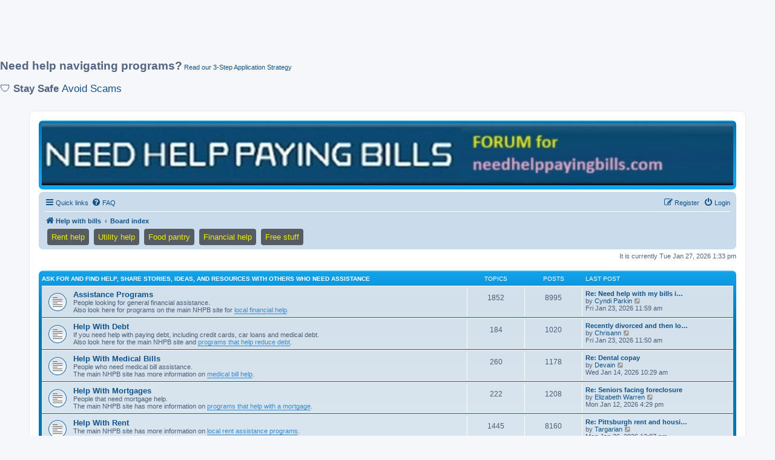

--- FILE ---
content_type: text/html; charset=UTF-8
request_url: https://www.needhelppayingbills.com/helpwithbills/index.php?sid=4fe3c34826fea674c8ca9ff97f5b399f
body_size: 9447
content:
<!DOCTYPE html>
<html dir="ltr" lang="en-gb">
<head>

<script src="https://the.gatekeeperconsent.com/cmp.min.js" data-cfasync="false"></script>

<script async src="//www.ezojs.com/ezoic/sa.min.js"></script>
<script>
  window.ezstandalone = window.ezstandalone || {};
  ezstandalone.cmd = ezstandalone.cmd || [];
</script>

<script async src="https://pagead2.googlesyndication.com/pagead/js/adsbygoogle.js?client=ca-pub-8507981338491626"
     crossorigin="anonymous"></script>
     

<style>
.Mobile { width: 320px; height: 100px; }
@media(min-width: 500px) { .Mobile { width: 728px; height: 90px; } }
@media(min-width: 800px) { .Mobile { width: 970px; height: 90px; } }
</style>
<script async src="https://pagead2.googlesyndication.com/pagead/js/adsbygoogle.js?client=ca-pub-8507981338491626" crossorigin="anonymous"></script>
<!-- Mobile -->
<ins class="adsbygoogle Mobile"
     style="display:block"
     data-ad-client="ca-pub-8507981338491626"
     data-ad-slot="7725565553"></ins>
<script>
(adsbygoogle = window.adsbygoogle || []).push({});
</script>

<p>
  <span style="font-size: 14pt; font-weight: bold;">Need help navigating programs?</span>
  <a href="https://www.needhelppayingbills.com/html/how_to_apply.html">Read our 3-Step Application Strategy</a>
</p>

<p style="font-size: 13pt;"> 🛡️ <strong>Stay Safe</strong> <a href="https://www.needhelppayingbills.com/html/avoid_scams_about_financial_assistance_or_free_items.html">Avoid Scams</a> </p>

<meta charset="utf-8" />
<meta http-equiv="X-UA-Compatible" content="IE=edge">
<meta name="viewport" content="width=device-width, initial-scale=1" />

<title>Needhelppayingbills - Index page</title>



<!--
	phpBB style name: prosilver
	Based on style:   prosilver (this is the default phpBB3 style)
	Original author:  Tom Beddard ( http://www.subBlue.com/ )
	Modified by:
-->

<link href="./assets/css/font-awesome.min.css?assets_version=233" rel="stylesheet">
<link href="./styles/prosilver/theme/stylesheet.css?assets_version=233" rel="stylesheet">
<link href="./styles/prosilver/theme/en/stylesheet.css?assets_version=233" rel="stylesheet">




<!--[if lte IE 9]>
	<link href="./styles/prosilver/theme/tweaks.css?assets_version=233" rel="stylesheet">
<![endif]-->

																																												<script>document.documentElement.classList.add("headerlink-js");</script>
					
<link href="./ext/hifikabin/headerbanner/styles/prosilver/theme/headerbanner.css?assets_version=233" rel="stylesheet" media="screen" />
<link href="./ext/hifikabin/headerlink/styles/all/theme/headerlink.css?assets_version=233" rel="stylesheet" media="screen" />
<link href="./ext/phpbb/ads/styles/all/theme/phpbbads.css?assets_version=233" rel="stylesheet" media="screen" />


<!-- These cannot go into a CSS file -->

<style type="text/css">
.header-banner {
	border-radius: 0px;
	width:1500px;
}

@media only screen and (max-width: 700px), only screen and (max-device-width: 700px) {
	.mobile-header-banner {
		width:700px !important;
	}
}
</style>
			<style>
		.headerlink-wrap {
			--headerlink-hover-bg: #0c93d7;
		}
	</style>
	
	

<script data-cfasync="false" nonce="9353a7bf-4a65-41ad-a8a6-f08930f51e1f">try{(function(w,d){!function(j,k,l,m){if(j.zaraz)console.error("zaraz is loaded twice");else{j[l]=j[l]||{};j[l].executed=[];j.zaraz={deferred:[],listeners:[]};j.zaraz._v="5874";j.zaraz._n="9353a7bf-4a65-41ad-a8a6-f08930f51e1f";j.zaraz.q=[];j.zaraz._f=function(n){return async function(){var o=Array.prototype.slice.call(arguments);j.zaraz.q.push({m:n,a:o})}};for(const p of["track","set","debug"])j.zaraz[p]=j.zaraz._f(p);j.zaraz.init=()=>{var q=k.getElementsByTagName(m)[0],r=k.createElement(m),s=k.getElementsByTagName("title")[0];s&&(j[l].t=k.getElementsByTagName("title")[0].text);j[l].x=Math.random();j[l].w=j.screen.width;j[l].h=j.screen.height;j[l].j=j.innerHeight;j[l].e=j.innerWidth;j[l].l=j.location.href;j[l].r=k.referrer;j[l].k=j.screen.colorDepth;j[l].n=k.characterSet;j[l].o=(new Date).getTimezoneOffset();if(j.dataLayer)for(const t of Object.entries(Object.entries(dataLayer).reduce((u,v)=>({...u[1],...v[1]}),{})))zaraz.set(t[0],t[1],{scope:"page"});j[l].q=[];for(;j.zaraz.q.length;){const w=j.zaraz.q.shift();j[l].q.push(w)}r.defer=!0;for(const x of[localStorage,sessionStorage])Object.keys(x||{}).filter(z=>z.startsWith("_zaraz_")).forEach(y=>{try{j[l]["z_"+y.slice(7)]=JSON.parse(x.getItem(y))}catch{j[l]["z_"+y.slice(7)]=x.getItem(y)}});r.referrerPolicy="origin";r.src="/cdn-cgi/zaraz/s.js?z="+btoa(encodeURIComponent(JSON.stringify(j[l])));q.parentNode.insertBefore(r,q)};["complete","interactive"].includes(k.readyState)?zaraz.init():j.addEventListener("DOMContentLoaded",zaraz.init)}}(w,d,"zarazData","script");window.zaraz._p=async d$=>new Promise(ea=>{if(d$){d$.e&&d$.e.forEach(eb=>{try{const ec=d.querySelector("script[nonce]"),ed=ec?.nonce||ec?.getAttribute("nonce"),ee=d.createElement("script");ed&&(ee.nonce=ed);ee.innerHTML=eb;ee.onload=()=>{d.head.removeChild(ee)};d.head.appendChild(ee)}catch(ef){console.error(`Error executing script: ${eb}\n`,ef)}});Promise.allSettled((d$.f||[]).map(eg=>fetch(eg[0],eg[1])))}ea()});zaraz._p({"e":["(function(w,d){})(window,document)"]});})(window,document)}catch(e){throw fetch("/cdn-cgi/zaraz/t"),e;};</script></head>
<body id="phpbb" class="nojs notouch section-index ltr ">
		<a href="#nav-main" class="skip-link">Skip to menu</a>
	<a href="#start_here" class="skip-link">Skip to content</a>
	<a href="#keywords" class="skip-link">Skip to search</a>
		
<div id="wrap" class="wrap">
	<a id="top" class="top-anchor" accesskey="t"></a>
	<div id="page-header">
		<div class="headerbar" role="banner">
					<div class="inner">

			<div id="site-description" class="site-description">
		<a id="logo" class="logo" href="https://www.needhelppayingbills.com" title="Help with bills">
					<span class="site_logo"></span>
				</a>
				<h1>Needhelppayingbills</h1>
				<p>Find help and share information on assistance programs. WWW.NEEDHELPPAYINGBILLS.COM</p>
				<p class="skiplink"><a href="#start_here">Skip to content</a></p>
			</div>

									<div class="banner-header">
<div id="hidden">
	<h1>Needhelppayingbills</h1>
	<p>Find help and share information on assistance programs. WWW.NEEDHELPPAYINGBILLS.COM</p>
	<p class="skiplink"><a href="#start_here">Skip to content</a></p>
</div>
<div class="header-banner">
			<a href="https://www.needhelppayingbills.com" title="Help with bills"><img class="header-banner" src="https://www.needhelppayingbills.com/html/bannerforum.jpg" alt="Board index" ></a>
	</div>
</div>

			</div>
					</div>
				<div class="navbar" role="navigation">
	<div class="inner">

	<ul id="nav-main" class="nav-main linklist" role="menubar">

		<li id="quick-links" class="quick-links dropdown-container responsive-menu" data-skip-responsive="true">
			<a href="#" class="dropdown-trigger">
				<i class="icon fa-bars fa-fw" aria-hidden="true"></i><span>Quick links</span>
			</a>
			<div class="dropdown">
				<div class="pointer"><div class="pointer-inner"></div></div>
				<ul class="dropdown-contents" role="menu">
					
											<li class="separator"></li>
																									<li>
								<a href="./search.php?search_id=unanswered&amp;sid=a690044ef059511cde143a0ecd3b4a87" role="menuitem">
									<i class="icon fa-file-o fa-fw icon-gray" aria-hidden="true"></i><span>Unanswered topics</span>
								</a>
							</li>
							<li>
								<a href="./search.php?search_id=active_topics&amp;sid=a690044ef059511cde143a0ecd3b4a87" role="menuitem">
									<i class="icon fa-file-o fa-fw icon-blue" aria-hidden="true"></i><span>Active topics</span>
								</a>
							</li>
							<li class="separator"></li>
							<li>
								<a href="./search.php?sid=a690044ef059511cde143a0ecd3b4a87" role="menuitem">
									<i class="icon fa-search fa-fw" aria-hidden="true"></i><span>Search</span>
								</a>
							</li>
					
											<li class="separator"></li>
													<li>
								<a href="./memberlist.php?sid=a690044ef059511cde143a0ecd3b4a87" role="menuitem">
									<i class="icon fa-group fa-fw" aria-hidden="true"></i><span>Members</span>
								</a>
							</li>
																			<li>
								<a href="./memberlist.php?mode=team&amp;sid=a690044ef059511cde143a0ecd3b4a87" role="menuitem">
									<i class="icon fa-shield fa-fw" aria-hidden="true"></i><span>The team</span>
								</a>
							</li>
																<li class="separator"></li>

									</ul>
			</div>
		</li>

				<li data-skip-responsive="true">
			<a href="/helpwithbills/app.php/help/faq?sid=a690044ef059511cde143a0ecd3b4a87" rel="help" title="Frequently Asked Questions" role="menuitem">
				<i class="icon fa-question-circle fa-fw" aria-hidden="true"></i><span>FAQ</span>
			</a>
		</li>
						
			<li class="rightside"  data-skip-responsive="true">
			<a href="./ucp.php?mode=login&amp;redirect=index.php&amp;sid=a690044ef059511cde143a0ecd3b4a87" title="Login" accesskey="x" role="menuitem">
				<i class="icon fa-power-off fa-fw" aria-hidden="true"></i><span>Login</span>
			</a>
		</li>
					<li class="rightside" data-skip-responsive="true">
				<a href="./ucp.php?mode=register&amp;sid=a690044ef059511cde143a0ecd3b4a87" role="menuitem">
					<i class="icon fa-pencil-square-o  fa-fw" aria-hidden="true"></i><span>Register</span>
				</a>
			</li>
						</ul>

	<ul id="nav-breadcrumbs" class="nav-breadcrumbs linklist navlinks" role="menubar">
				
		
		<li class="breadcrumbs" itemscope itemtype="https://schema.org/BreadcrumbList">

							<span class="crumb" itemtype="https://schema.org/ListItem" itemprop="itemListElement" itemscope><a itemprop="item" href="https://www.needhelppayingbills.com" data-navbar-reference="home"><i class="icon fa-home fa-fw" aria-hidden="true"></i><span itemprop="name">Help with bills</span></a><meta itemprop="position" content="1" /></span>
			
							<span class="crumb" itemtype="https://schema.org/ListItem" itemprop="itemListElement" itemscope><a itemprop="item" href="./index.php?sid=a690044ef059511cde143a0ecd3b4a87" accesskey="h" data-navbar-reference="index"><span itemprop="name">Board index</span></a><meta itemprop="position" content="2" /></span>

			
					</li>

		<li class="rightside responsive-search">
	<a href="./search.php?sid=a690044ef059511cde143a0ecd3b4a87" title="View the advanced search options" role="menuitem">
	<i class="icon fa-search fa-fw" aria-hidden="true"></i><span class="sr-only">Search</span>
	</a>
</li>
<li id="headerlink-wrap" class="headerlink-wrap headerlink-navbar responsive-0" data-hover="#0c93d7">
	<ul id="headerlink" class="headerlink headerlink-wrap above-header">
		<li class="headerlink-list-item nav-button" style="--headerlink-bg: rgba(13, 12, 12, 0.611); --headerlink-text-color: #edf006;;">
		<a class="headerlink-link"
		href="https://www.needhelppayingbills.com/html/get_help_paying_rent.html"
		 title="Find rent assistance programs"				>
						<span>Rent help</span>
					</a>
	</li>
			<li class="headerlink-list-item nav-button" style="--headerlink-bg: rgba(13, 12, 12, 0.611); --headerlink-text-color: #edf006;;">
		<a class="headerlink-link"
		href="https://www.needhelppayingbills.com/html/need_help_with_electric_bills.html"
		 title="Find utility assistance programs"				>
						<span>Utility help</span>
					</a>
	</li>
			<li class="headerlink-list-item nav-button" style="--headerlink-bg: rgba(13, 12, 12, 0.611); --headerlink-text-color: #edf006;;">
		<a class="headerlink-link"
		href="https://www.needhelppayingbills.com/html/food_banks.html"
		 title="Find a food pantry"				>
						<span>Food pantry</span>
					</a>
	</li>
			<li class="headerlink-list-item nav-button" style="--headerlink-bg: rgba(13, 12, 12, 0.611); --headerlink-text-color: #edf006;;">
		<a class="headerlink-link"
		href="https://www.needhelppayingbills.com/html/government_assistance.html"
		 title="Find financial help"				>
						<span>Financial help</span>
					</a>
	</li>
			<li class="headerlink-list-item nav-button" style="--headerlink-bg: rgba(13, 12, 12, 0.611); --headerlink-text-color: #edf006;;">
		<a class="headerlink-link"
		href="https://www.needhelppayingbills.com/html/get_free_stuff.html"
		 title="Find free stuff"				>
						<span>Free stuff</span>
					</a>
	</li>
	</ul>
</li>

			</ul>

	</div>
</div>
	</div>

	
	<a id="start_here" class="anchor"></a>
	<div id="page-body" class="page-body" role="main">
		
		
<p class="right responsive-center time">It is currently Tue Jan 27, 2026 1:33 pm</p>



	
				<div class="forabg">
			<div class="inner">
			<ul class="topiclist">
				<li class="header">
										<dl class="row-item">
						<dt><div class="list-inner"><a href="./viewforum.php?f=14&amp;sid=a690044ef059511cde143a0ecd3b4a87">ASK FOR AND FIND HELP, SHARE STORIES, IDEAS, AND RESOURCES WITH OTHERS WHO NEED ASSISTANCE</a></div></dt>
						<dd class="topics">Topics</dd>
						<dd class="posts">Posts</dd>
						<dd class="lastpost"><span>Last post</span></dd>
					</dl>
									</li>
			</ul>
			<ul class="topiclist forums">
		
	
	
	
			
					<li class="row">
						<dl class="row-item forum_read">
				<dt title="No unread posts">
										<div class="list-inner">
																		<a href="./viewforum.php?f=6&amp;sid=a690044ef059511cde143a0ecd3b4a87" class="forumtitle">Assistance Programs</a>
						<br />People looking for general financial assistance.<br>
Also look here for programs on the main NHPB site for <a href="https://www.needhelppayingbills.com/html/find_help.html" class="postlink">local financial help</a>.												
												<div class="responsive-show" style="display: none;">
															Topics: <strong>1852</strong>
													</div>
											</div>
				</dt>
									<dd class="topics">1852 <dfn>Topics</dfn></dd>
					<dd class="posts">8995 <dfn>Posts</dfn></dd>
					<dd class="lastpost">
						<span>
																						<dfn>Last post</dfn>
																										<a href="./viewtopic.php?p=36088&amp;sid=a690044ef059511cde143a0ecd3b4a87#p36088" title="Re: Need help with my bills in Baltimore. Where to go?" class="lastsubject">Re: Need help with my bills i…</a> <br />
																	by <a href="./memberlist.php?mode=viewprofile&amp;u=13658&amp;sid=a690044ef059511cde143a0ecd3b4a87" class="username">Cyndi Parkin</a>																	<a href="./viewtopic.php?p=36088&amp;sid=a690044ef059511cde143a0ecd3b4a87#p36088" title="View the latest post">
										<i class="icon fa-external-link-square fa-fw icon-lightgray icon-md" aria-hidden="true"></i><span class="sr-only">View the latest post</span>
									</a>
																<br /><time datetime="2026-01-23T16:59:29+00:00">Fri Jan 23, 2026 11:59 am</time>
													</span>
					</dd>
							</dl>
					</li>
			
	
	
			
					<li class="row">
						<dl class="row-item forum_read">
				<dt title="No unread posts">
										<div class="list-inner">
																		<a href="./viewforum.php?f=2&amp;sid=a690044ef059511cde143a0ecd3b4a87" class="forumtitle">Help With Debt</a>
						<br />If you need help with paying debt, including credit cards, car loans and medical debt.<br>
Also look here for the main NHPB site and <a href="https://www.needhelppayingbills.com/html/help_paying_debt.html" class="postlink">programs that help reduce debt</a>.												
												<div class="responsive-show" style="display: none;">
															Topics: <strong>184</strong>
													</div>
											</div>
				</dt>
									<dd class="topics">184 <dfn>Topics</dfn></dd>
					<dd class="posts">1020 <dfn>Posts</dfn></dd>
					<dd class="lastpost">
						<span>
																						<dfn>Last post</dfn>
																										<a href="./viewtopic.php?p=36083&amp;sid=a690044ef059511cde143a0ecd3b4a87#p36083" title="Recently divorced and then lost job too" class="lastsubject">Recently divorced and then lo…</a> <br />
																	by <a href="./memberlist.php?mode=viewprofile&amp;u=8162&amp;sid=a690044ef059511cde143a0ecd3b4a87" class="username">Chrisann</a>																	<a href="./viewtopic.php?p=36083&amp;sid=a690044ef059511cde143a0ecd3b4a87#p36083" title="View the latest post">
										<i class="icon fa-external-link-square fa-fw icon-lightgray icon-md" aria-hidden="true"></i><span class="sr-only">View the latest post</span>
									</a>
																<br /><time datetime="2026-01-23T16:50:36+00:00">Fri Jan 23, 2026 11:50 am</time>
													</span>
					</dd>
							</dl>
					</li>
			
	
	
			
					<li class="row">
						<dl class="row-item forum_read">
				<dt title="No unread posts">
										<div class="list-inner">
																		<a href="./viewforum.php?f=4&amp;sid=a690044ef059511cde143a0ecd3b4a87" class="forumtitle">Help With Medical Bills</a>
						<br />People who need medical bill assistance.<br>
The main NHPB site has more information on <a href="https://www.needhelppayingbills.com/html/help_with_medical_bills.html" class="postlink">medical bill help</a>.												
												<div class="responsive-show" style="display: none;">
															Topics: <strong>260</strong>
													</div>
											</div>
				</dt>
									<dd class="topics">260 <dfn>Topics</dfn></dd>
					<dd class="posts">1178 <dfn>Posts</dfn></dd>
					<dd class="lastpost">
						<span>
																						<dfn>Last post</dfn>
																										<a href="./viewtopic.php?p=36064&amp;sid=a690044ef059511cde143a0ecd3b4a87#p36064" title="Re: Dental copay" class="lastsubject">Re: Dental copay</a> <br />
																	by <a href="./memberlist.php?mode=viewprofile&amp;u=6185&amp;sid=a690044ef059511cde143a0ecd3b4a87" class="username">Devain</a>																	<a href="./viewtopic.php?p=36064&amp;sid=a690044ef059511cde143a0ecd3b4a87#p36064" title="View the latest post">
										<i class="icon fa-external-link-square fa-fw icon-lightgray icon-md" aria-hidden="true"></i><span class="sr-only">View the latest post</span>
									</a>
																<br /><time datetime="2026-01-14T15:29:56+00:00">Wed Jan 14, 2026 10:29 am</time>
													</span>
					</dd>
							</dl>
					</li>
			
	
	
			
					<li class="row">
						<dl class="row-item forum_read">
				<dt title="No unread posts">
										<div class="list-inner">
																		<a href="./viewforum.php?f=1&amp;sid=a690044ef059511cde143a0ecd3b4a87" class="forumtitle">Help With Mortgages</a>
						<br />People that need mortgage help.<br>
The main NHPB site has more information on <a href="https://www.needhelppayingbills.com/html/help_with_mortgage.html" class="postlink">programs that help with a mortgage</a>.												
												<div class="responsive-show" style="display: none;">
															Topics: <strong>222</strong>
													</div>
											</div>
				</dt>
									<dd class="topics">222 <dfn>Topics</dfn></dd>
					<dd class="posts">1208 <dfn>Posts</dfn></dd>
					<dd class="lastpost">
						<span>
																						<dfn>Last post</dfn>
																										<a href="./viewtopic.php?p=36053&amp;sid=a690044ef059511cde143a0ecd3b4a87#p36053" title="Re: Seniors facing foreclosure" class="lastsubject">Re: Seniors facing foreclosure</a> <br />
																	by <a href="./memberlist.php?mode=viewprofile&amp;u=13934&amp;sid=a690044ef059511cde143a0ecd3b4a87" class="username">Elizabeth Warren</a>																	<a href="./viewtopic.php?p=36053&amp;sid=a690044ef059511cde143a0ecd3b4a87#p36053" title="View the latest post">
										<i class="icon fa-external-link-square fa-fw icon-lightgray icon-md" aria-hidden="true"></i><span class="sr-only">View the latest post</span>
									</a>
																<br /><time datetime="2026-01-12T21:29:04+00:00">Mon Jan 12, 2026 4:29 pm</time>
													</span>
					</dd>
							</dl>
					</li>
			
	
	
			
					<li class="row">
						<dl class="row-item forum_read">
				<dt title="No unread posts">
										<div class="list-inner">
																		<a href="./viewforum.php?f=10&amp;sid=a690044ef059511cde143a0ecd3b4a87" class="forumtitle">Help With Rent</a>
						<br />The main NHPB site has more information on <a href="https://www.needhelppayingbills.com/html/rental_assistance_near_you.html" class="postlink">local rent assistance programs</a>.												
												<div class="responsive-show" style="display: none;">
															Topics: <strong>1445</strong>
													</div>
											</div>
				</dt>
									<dd class="topics">1445 <dfn>Topics</dfn></dd>
					<dd class="posts">8160 <dfn>Posts</dfn></dd>
					<dd class="lastpost">
						<span>
																						<dfn>Last post</dfn>
																										<a href="./viewtopic.php?p=36091&amp;sid=a690044ef059511cde143a0ecd3b4a87#p36091" title="Re: Pittsburgh rent and housing assistance needed" class="lastsubject">Re: Pittsburgh rent and housi…</a> <br />
																	by <a href="./memberlist.php?mode=viewprofile&amp;u=7687&amp;sid=a690044ef059511cde143a0ecd3b4a87" class="username">Targarian</a>																	<a href="./viewtopic.php?p=36091&amp;sid=a690044ef059511cde143a0ecd3b4a87#p36091" title="View the latest post">
										<i class="icon fa-external-link-square fa-fw icon-lightgray icon-md" aria-hidden="true"></i><span class="sr-only">View the latest post</span>
									</a>
																<br /><time datetime="2026-01-26T17:07:07+00:00">Mon Jan 26, 2026 12:07 pm</time>
													</span>
					</dd>
							</dl>
					</li>
			
	
	
			
					<li class="row">
						<dl class="row-item forum_read">
				<dt title="No unread posts">
										<div class="list-inner">
																		<a href="./viewforum.php?f=8&amp;sid=a690044ef059511cde143a0ecd3b4a87" class="forumtitle">Help With Taxes</a>
						<br />If struggling with taxes, such as property and income taxes.<br>
NHPB has more info on assistance programs, and find <a href="https://www.needhelppayingbills.com/html/help_with_taxes.html" class="postlink">help with taxes</a>.												
												<div class="responsive-show" style="display: none;">
															Topics: <strong>49</strong>
													</div>
											</div>
				</dt>
									<dd class="topics">49 <dfn>Topics</dfn></dd>
					<dd class="posts">177 <dfn>Posts</dfn></dd>
					<dd class="lastpost">
						<span>
																						<dfn>Last post</dfn>
																										<a href="./viewtopic.php?p=34908&amp;sid=a690044ef059511cde143a0ecd3b4a87#p34908" title="Re: Losing home to tax sale" class="lastsubject">Re: Losing home to tax sale</a> <br />
																	by <a href="./memberlist.php?mode=viewprofile&amp;u=9902&amp;sid=a690044ef059511cde143a0ecd3b4a87" class="username">ATHENAFARIS</a>																	<a href="./viewtopic.php?p=34908&amp;sid=a690044ef059511cde143a0ecd3b4a87#p34908" title="View the latest post">
										<i class="icon fa-external-link-square fa-fw icon-lightgray icon-md" aria-hidden="true"></i><span class="sr-only">View the latest post</span>
									</a>
																<br /><time datetime="2025-06-16T16:13:13+00:00">Mon Jun 16, 2025 12:13 pm</time>
													</span>
					</dd>
							</dl>
					</li>
			
	
	
			
					<li class="row">
						<dl class="row-item forum_read">
				<dt title="No unread posts">
										<div class="list-inner">
																		<a href="./viewforum.php?f=3&amp;sid=a690044ef059511cde143a0ecd3b4a87" class="forumtitle">Help With Utility Bills</a>
						<br />If you are struggling with utility - energy bills.<br>
NHPB has more info on energy assistance, and find <a href="https://www.needhelppayingbills.com/html/utility_assistance_near_you.html" class="postlink">local utility bill assistance programs</a>.												
												<div class="responsive-show" style="display: none;">
															Topics: <strong>757</strong>
													</div>
											</div>
				</dt>
									<dd class="topics">757 <dfn>Topics</dfn></dd>
					<dd class="posts">4285 <dfn>Posts</dfn></dd>
					<dd class="lastpost">
						<span>
																						<dfn>Last post</dfn>
																										<a href="./viewtopic.php?p=36084&amp;sid=a690044ef059511cde143a0ecd3b4a87#p36084" title="Re: Need energy conservation improvements to my home" class="lastsubject">Re: Need energy conservation …</a> <br />
																	by <a href="./memberlist.php?mode=viewprofile&amp;u=8163&amp;sid=a690044ef059511cde143a0ecd3b4a87" class="username">Erin Robinson</a>																	<a href="./viewtopic.php?p=36084&amp;sid=a690044ef059511cde143a0ecd3b4a87#p36084" title="View the latest post">
										<i class="icon fa-external-link-square fa-fw icon-lightgray icon-md" aria-hidden="true"></i><span class="sr-only">View the latest post</span>
									</a>
																<br /><time datetime="2026-01-23T16:51:51+00:00">Fri Jan 23, 2026 11:51 am</time>
													</span>
					</dd>
							</dl>
					</li>
			
	
	
			
					<li class="row">
						<dl class="row-item forum_read">
				<dt title="No unread posts">
										<div class="list-inner">
																		<a href="./viewforum.php?f=9&amp;sid=a690044ef059511cde143a0ecd3b4a87" class="forumtitle">Charities</a>
						<br />Commentary on charities and assistance programs offered.<br>
NHPB has many charity programs listed, and find <a href="https://www.needhelppayingbills.com/html/charities_and_organizations_th.html" class="postlink">help from a charity</a>.												
												<div class="responsive-show" style="display: none;">
															Topics: <strong>198</strong>
													</div>
											</div>
				</dt>
									<dd class="topics">198 <dfn>Topics</dfn></dd>
					<dd class="posts">837 <dfn>Posts</dfn></dd>
					<dd class="lastpost">
						<span>
																						<dfn>Last post</dfn>
																										<a href="./viewtopic.php?p=36012&amp;sid=a690044ef059511cde143a0ecd3b4a87#p36012" title="Re: Vouchers from charities" class="lastsubject">Re: Vouchers from charities</a> <br />
																	by <a href="./memberlist.php?mode=viewprofile&amp;u=13944&amp;sid=a690044ef059511cde143a0ecd3b4a87" class="username">Mary Sue D</a>																	<a href="./viewtopic.php?p=36012&amp;sid=a690044ef059511cde143a0ecd3b4a87#p36012" title="View the latest post">
										<i class="icon fa-external-link-square fa-fw icon-lightgray icon-md" aria-hidden="true"></i><span class="sr-only">View the latest post</span>
									</a>
																<br /><time datetime="2026-01-01T13:24:20+00:00">Thu Jan 01, 2026 8:24 am</time>
													</span>
					</dd>
							</dl>
					</li>
			
	
	
			
					<li class="row">
						<dl class="row-item forum_read">
				<dt title="No unread posts">
										<div class="list-inner">
																		<a href="./viewforum.php?f=7&amp;sid=a690044ef059511cde143a0ecd3b4a87" class="forumtitle">Extra Income</a>
						<br />Tips, ideas, and ways to increase your income or make money.<br>
There are other job and income opportunities on NHPB. Look here for  <a href="https://www.needhelppayingbills.com/html/work_from_home_jobs.html" class="postlink">work from home jobs</a>.												
												<div class="responsive-show" style="display: none;">
															Topics: <strong>321</strong>
													</div>
											</div>
				</dt>
									<dd class="topics">321 <dfn>Topics</dfn></dd>
					<dd class="posts">1214 <dfn>Posts</dfn></dd>
					<dd class="lastpost">
						<span>
																						<dfn>Last post</dfn>
																										<a href="./viewtopic.php?p=36036&amp;sid=a690044ef059511cde143a0ecd3b4a87#p36036" title="Re: Trustworthy work from home" class="lastsubject">Re: Trustworthy work from home</a> <br />
																	by <a href="./memberlist.php?mode=viewprofile&amp;u=8160&amp;sid=a690044ef059511cde143a0ecd3b4a87" class="username">Luis</a>																	<a href="./viewtopic.php?p=36036&amp;sid=a690044ef059511cde143a0ecd3b4a87#p36036" title="View the latest post">
										<i class="icon fa-external-link-square fa-fw icon-lightgray icon-md" aria-hidden="true"></i><span class="sr-only">View the latest post</span>
									</a>
																<br /><time datetime="2026-01-08T16:58:57+00:00">Thu Jan 08, 2026 11:58 am</time>
													</span>
					</dd>
							</dl>
					</li>
			
	
	
			
					<li class="row">
						<dl class="row-item forum_read">
				<dt title="No unread posts">
										<div class="list-inner">
																		<a href="./viewforum.php?f=5&amp;sid=a690044ef059511cde143a0ecd3b4a87" class="forumtitle">Free Health Care</a>
						<br />Anyone in need of medical, dental, RX and health care.<br>
Locate clinics, medical or dental care services and more on NHPB. Find <a href="https://www.needhelppayingbills.com/html/get_free_health_care.html" class="postlink">free health care programs</a>.												
												<div class="responsive-show" style="display: none;">
															Topics: <strong>285</strong>
													</div>
											</div>
				</dt>
									<dd class="topics">285 <dfn>Topics</dfn></dd>
					<dd class="posts">1044 <dfn>Posts</dfn></dd>
					<dd class="lastpost">
						<span>
																						<dfn>Last post</dfn>
																										<a href="./viewtopic.php?p=36065&amp;sid=a690044ef059511cde143a0ecd3b4a87#p36065" title="Re: Dental work for dog" class="lastsubject">Re: Dental work for dog</a> <br />
																	by <a href="./memberlist.php?mode=viewprofile&amp;u=2760&amp;sid=a690044ef059511cde143a0ecd3b4a87" class="username">Techstate</a>																	<a href="./viewtopic.php?p=36065&amp;sid=a690044ef059511cde143a0ecd3b4a87#p36065" title="View the latest post">
										<i class="icon fa-external-link-square fa-fw icon-lightgray icon-md" aria-hidden="true"></i><span class="sr-only">View the latest post</span>
									</a>
																<br /><time datetime="2026-01-17T13:21:11+00:00">Sat Jan 17, 2026 8:21 am</time>
													</span>
					</dd>
							</dl>
					</li>
			
	
	
			
					<li class="row">
						<dl class="row-item forum_read">
				<dt title="No unread posts">
										<div class="list-inner">
																		<a href="./viewforum.php?f=11&amp;sid=a690044ef059511cde143a0ecd3b4a87" class="forumtitle">General Help</a>
						<br />Anything else you may need or want to discuss?<br>
NHPB has many programs listed, and for general help try the <a href="https://www.needhelppayingbills.com/html/search.html" class="postlink">search feature</a>.												
												<div class="responsive-show" style="display: none;">
															Topics: <strong>736</strong>
													</div>
											</div>
				</dt>
									<dd class="topics">736 <dfn>Topics</dfn></dd>
					<dd class="posts">2615 <dfn>Posts</dfn></dd>
					<dd class="lastpost">
						<span>
																						<dfn>Last post</dfn>
																										<a href="./viewtopic.php?p=36090&amp;sid=a690044ef059511cde143a0ecd3b4a87#p36090" title="Re: Urgent Request for Assistance with Vehicle Registration Fees" class="lastsubject">Re: Urgent Request for Assist…</a> <br />
																	by <a href="./memberlist.php?mode=viewprofile&amp;u=3003&amp;sid=a690044ef059511cde143a0ecd3b4a87" class="username">Androsemom</a>																	<a href="./viewtopic.php?p=36090&amp;sid=a690044ef059511cde143a0ecd3b4a87#p36090" title="View the latest post">
										<i class="icon fa-external-link-square fa-fw icon-lightgray icon-md" aria-hidden="true"></i><span class="sr-only">View the latest post</span>
									</a>
																<br /><time datetime="2026-01-26T16:57:44+00:00">Mon Jan 26, 2026 11:57 am</time>
													</span>
					</dd>
							</dl>
					</li>
			
	
	
			
					<li class="row">
						<dl class="row-item forum_read">
				<dt title="No unread posts">
										<div class="list-inner">
																		<a href="./viewforum.php?f=13&amp;sid=a690044ef059511cde143a0ecd3b4a87" class="forumtitle">Grants</a>
						<br />Anyone seeking grant information or comments on them<br>
NHPB has many grant programs listed, and look here for <a href="https://www.needhelppayingbills.com/html/grants_help_with_bills.html" class="postlink">grants to help pay bills</a>.												
												<div class="responsive-show" style="display: none;">
															Topics: <strong>149</strong>
													</div>
											</div>
				</dt>
									<dd class="topics">149 <dfn>Topics</dfn></dd>
					<dd class="posts">736 <dfn>Posts</dfn></dd>
					<dd class="lastpost">
						<span>
																						<dfn>Last post</dfn>
																										<a href="./viewtopic.php?p=36081&amp;sid=a690044ef059511cde143a0ecd3b4a87#p36081" title="Re: Grant to replace AC Unit" class="lastsubject">Re: Grant to replace AC Unit</a> <br />
																	by <a href="./memberlist.php?mode=viewprofile&amp;u=13597&amp;sid=a690044ef059511cde143a0ecd3b4a87" class="username">Simona Najera</a>																	<a href="./viewtopic.php?p=36081&amp;sid=a690044ef059511cde143a0ecd3b4a87#p36081" title="View the latest post">
										<i class="icon fa-external-link-square fa-fw icon-lightgray icon-md" aria-hidden="true"></i><span class="sr-only">View the latest post</span>
									</a>
																<br /><time datetime="2026-01-20T14:48:39+00:00">Tue Jan 20, 2026 9:48 am</time>
													</span>
					</dd>
							</dl>
					</li>
			
	
	
			
					<li class="row">
						<dl class="row-item forum_read">
				<dt title="No unread posts">
										<div class="list-inner">
																		<a href="./viewforum.php?f=18&amp;sid=a690044ef059511cde143a0ecd3b4a87" class="forumtitle">Free items and give aways</a>
						<br />Find programs, agencies, businesses and other places that give away stuff for free.<br>
NHPB also has information on charity and church programs too for free items, and find <a href="https://www.needhelppayingbills.com/html/free_stuff_near_you.html" class="postlink">free local giveaways in your community</a>.												
												<div class="responsive-show" style="display: none;">
															Topics: <strong>161</strong>
													</div>
											</div>
				</dt>
									<dd class="topics">161 <dfn>Topics</dfn></dd>
					<dd class="posts">1066 <dfn>Posts</dfn></dd>
					<dd class="lastpost">
						<span>
																						<dfn>Last post</dfn>
																										<a href="./viewtopic.php?p=36076&amp;sid=a690044ef059511cde143a0ecd3b4a87#p36076" title="Re: NEED HELP WITH BABY ITEMS" class="lastsubject">Re: NEED HELP WITH BABY ITEMS</a> <br />
																	by <a href="./memberlist.php?mode=viewprofile&amp;u=2&amp;sid=a690044ef059511cde143a0ecd3b4a87" style="color: #AA0000;" class="username-coloured">Admin - Jon McNamara</a>																	<a href="./viewtopic.php?p=36076&amp;sid=a690044ef059511cde143a0ecd3b4a87#p36076" title="View the latest post">
										<i class="icon fa-external-link-square fa-fw icon-lightgray icon-md" aria-hidden="true"></i><span class="sr-only">View the latest post</span>
									</a>
																<br /><time datetime="2026-01-17T15:29:55+00:00">Sat Jan 17, 2026 10:29 am</time>
													</span>
					</dd>
							</dl>
					</li>
			
	
	
			
					<li class="row">
						<dl class="row-item forum_read">
				<dt title="No unread posts">
										<div class="list-inner">
																		<a href="./viewforum.php?f=12&amp;sid=a690044ef059511cde143a0ecd3b4a87" class="forumtitle">Save Money</a>
						<br />Discuss saving money, tips, and advice.<br>
Find tips, programs, discounts on NHPB and <a href="https://www.needhelppayingbills.com/html/how_to_save_money_on_bills.html" class="postlink">tips and resources to help save money</a>.												
												<div class="responsive-show" style="display: none;">
															Topics: <strong>14</strong>
													</div>
											</div>
				</dt>
									<dd class="topics">14 <dfn>Topics</dfn></dd>
					<dd class="posts">58 <dfn>Posts</dfn></dd>
					<dd class="lastpost">
						<span>
																						<dfn>Last post</dfn>
																										<a href="./viewtopic.php?p=36031&amp;sid=a690044ef059511cde143a0ecd3b4a87#p36031" title="Re: Save on car insurance" class="lastsubject">Re: Save on car insurance</a> <br />
																	by <a href="./memberlist.php?mode=viewprofile&amp;u=13657&amp;sid=a690044ef059511cde143a0ecd3b4a87" class="username">Marky Prince</a>																	<a href="./viewtopic.php?p=36031&amp;sid=a690044ef059511cde143a0ecd3b4a87#p36031" title="View the latest post">
										<i class="icon fa-external-link-square fa-fw icon-lightgray icon-md" aria-hidden="true"></i><span class="sr-only">View the latest post</span>
									</a>
																<br /><time datetime="2026-01-06T16:27:38+00:00">Tue Jan 06, 2026 11:27 am</time>
													</span>
					</dd>
							</dl>
					</li>
			
	
	
			
					<li class="row">
						<dl class="row-item forum_read">
				<dt title="No unread posts">
										<div class="list-inner">
																		<a href="./viewforum.php?f=15&amp;sid=a690044ef059511cde143a0ecd3b4a87" class="forumtitle">Loans</a>
						<br />Discuss loans, pros and cons and details on them<br>
NHPB has information on loans for struggling people, and read more on <a href="https://www.needhelppayingbills.com/html/loan_organizations.html" class="postlink">getting a loan to pay bills</a>.												
												<div class="responsive-show" style="display: none;">
															Topics: <strong>160</strong>
													</div>
											</div>
				</dt>
									<dd class="topics">160 <dfn>Topics</dfn></dd>
					<dd class="posts">666 <dfn>Posts</dfn></dd>
					<dd class="lastpost">
						<span>
																						<dfn>Last post</dfn>
																										<a href="./viewtopic.php?p=36014&amp;sid=a690044ef059511cde143a0ecd3b4a87#p36014" title="Re: Disabled in debt with loans and bills" class="lastsubject">Re: Disabled in debt with loa…</a> <br />
																	by <a href="./memberlist.php?mode=viewprofile&amp;u=13938&amp;sid=a690044ef059511cde143a0ecd3b4a87" class="username">Joanna Rodriguez</a>																	<a href="./viewtopic.php?p=36014&amp;sid=a690044ef059511cde143a0ecd3b4a87#p36014" title="View the latest post">
										<i class="icon fa-external-link-square fa-fw icon-lightgray icon-md" aria-hidden="true"></i><span class="sr-only">View the latest post</span>
									</a>
																<br /><time datetime="2026-01-01T13:28:08+00:00">Thu Jan 01, 2026 8:28 am</time>
													</span>
					</dd>
							</dl>
					</li>
			
	
	
			
					<li class="row">
						<dl class="row-item forum_read">
				<dt title="No unread posts">
										<div class="list-inner">
																		<a href="./viewforum.php?f=17&amp;sid=a690044ef059511cde143a0ecd3b4a87" class="forumtitle">About Us</a>
						<br />Needhelppayingbills is an organization that provides people a place to get information on assistance programs. Learn about grant money, charities that offer financial help, free items and more. We also provide general financial advice around budgeting, saving, investing, and other self-sufficiency topics.<br>
<br>
Read more on the  <a href="https://www.needhelppayingbills.com/html/about_us.html" class="postlink">about us page</a>. <br>
<br>
Also here is the <a href="https://www.needhelppayingbills.com/html/privacy_policy.html" class="postlink">privacy page</a>.												
												<div class="responsive-show" style="display: none;">
													</div>
											</div>
				</dt>
									<dd class="topics">0 <dfn>Topics</dfn></dd>
					<dd class="posts">0 <dfn>Posts</dfn></dd>
					<dd class="lastpost">
						<span>
																													No posts
																				</span>
					</dd>
							</dl>
					</li>
			
				</ul>

			</div>
		</div>
		


	<form method="post" action="./ucp.php?mode=login&amp;sid=a690044ef059511cde143a0ecd3b4a87" class="headerspace">
	<h3><a href="./ucp.php?mode=login&amp;redirect=index.php&amp;sid=a690044ef059511cde143a0ecd3b4a87">Login</a>&nbsp; &bull; &nbsp;<a href="./ucp.php?mode=register&amp;sid=a690044ef059511cde143a0ecd3b4a87">Register</a></h3>
		<fieldset class="quick-login">
			<label for="username"><span>Username:</span> <input type="text" tabindex="1" name="username" id="username" size="10" class="inputbox" title="Username" /></label>
			<label for="password"><span>Password:</span> <input type="password" tabindex="2" name="password" id="password" size="10" class="inputbox" title="Password" autocomplete="off" /></label>
							<a href="/helpwithbills/app.php/user/forgot_password?sid=a690044ef059511cde143a0ecd3b4a87">I forgot my password</a>
										<span class="responsive-hide">|</span> <label for="autologin">Remember me <input type="checkbox" tabindex="4" name="autologin" id="autologin" /></label>
						<input type="submit" tabindex="5" name="login" value="Login" class="button2" />
			<input type="hidden" name="redirect" value="./index.php?sid=a690044ef059511cde143a0ecd3b4a87" />
<input type="hidden" name="creation_time" value="1769538811" />
<input type="hidden" name="form_token" value="86733d83acd98d2c24d096767376a7bd3beb776b" />

			
		</fieldset>
	</form>


	<div class="stat-block online-list">
		<h3><a href="./viewonline.php?sid=a690044ef059511cde143a0ecd3b4a87">Who is online</a></h3>		<p>
						In total there are <strong>47</strong> users online :: 4 registered, 0 hidden and 43 guests (based on users active over the past 5 minutes)<br />Most users ever online was <strong>7176</strong> on Wed Jul 02, 2025 7:34 am<br /> 
							<br />Registered users: <span style="color: #9E8DA7;" class="username-coloured">Bing [Bot]</span>, <span style="color: #9E8DA7;" class="username-coloured">Google [Bot]</span>, <span style="color: #9E8DA7;" class="username-coloured">Google Adsense [Bot]</span>, <span style="color: #9E8DA7;" class="username-coloured">Semrush [Bot]</span>
				<br /><em>Legend: <a style="color:#AA0000" href="./memberlist.php?mode=group&amp;g=5&amp;sid=a690044ef059511cde143a0ecd3b4a87">Administrators</a>, <a style="color:#00AA00" href="./memberlist.php?mode=group&amp;g=4&amp;sid=a690044ef059511cde143a0ecd3b4a87">Global moderators</a></em>								</p>
	</div>



	<div class="stat-block statistics">
		<h3>Statistics</h3>
		<p>
						Total posts <strong>30716</strong> &bull; Total topics <strong>6054</strong> &bull; Total members <strong>12365</strong> &bull; Our newest member <strong><a href="./memberlist.php?mode=viewprofile&amp;u=13953&amp;sid=a690044ef059511cde143a0ecd3b4a87" class="username">Kelvin</a></strong>
					</p>
	</div>


<div class="custom-footer-menu">
    <ul>

<p><b><span style="font-weight: bold;font-size: 14pt;">Additional Local Programs</span></b></p>
	<li><span style="font-weight: bold;font-size: 12pt;"><a href=https://www.needhelppayingbills.com/html/find_help.html>   Financial help near you</a></li></p>
        <li><span style="font-weight: bold;font-size: 12pt;"><a href="https://www.needhelppayingbills.com/html/rental_assistance_near_you.html">   Rent payment assistance near you</a></li></p>
        <li><span style="font-weight: bold;font-size: 12pt;"><a href="https://www.needhelppayingbills.com/html/food_pantries_near_you.html">   Free food near you</a></li></p>
        <li><span style="font-weight: bold;font-size: 12pt;"><a href="https://www.needhelppayingbills.com/html/utility_assistance_near_you.html">   Utility assistance near you</a></li></p>
        <li><span style="font-weight: bold;font-size: 12pt;"><a href="https://www.needhelppayingbills.com/html/free_stuff_near_you.html">   Free stuff near you</a></li></p>
        <li><span style="font-weight: bold;font-size: 16pt;">Needhelppayingbills.com, and our forum, has been providing<a href="https://www.needhelppayingbills.com/html/why_you_can_trust_needhelppayingbills_com.html">manually verified information on assistance programs since 2008</a> </li></p>
        
    </ul>
</div>


<script async src="https://pagead2.googlesyndication.com/pagead/js/adsbygoogle.js?client=ca-pub-8507981338491626"
     crossorigin="anonymous"></script>
<ins class="adsbygoogle"
     style="display:inline-block;width:360px;height:350px"
     data-ad-client="ca-pub-8507981338491626"
     data-ad-slot="3647438648"></ins>
<script>
     (adsbygoogle = window.adsbygoogle || []).push({});
</script>

<div id="ezoic-pub-ad-placeholder-108"></div>
<script>
    ezstandalone.cmd.push(function() {
        ezstandalone.showAds(108);
    });
</script>

<script async id="AV68a35e2ab605e4385601080d" type="text/javascript" src="https://tg1.aniview.com/api/adserver/spt?AV_TAGID=68a35e2ab605e4385601080d&AV_PUBLISHERID=64e49e5309702f2b560cc704"></script>

<!-- Google tag (gtag.js) -->
<script async src="https://www.googletagmanager.com/gtag/js?id=G-SRQDHD48N9"></script>
<script>
  window.dataLayer = window.dataLayer || [];
  function gtag(){dataLayer.push(arguments);}
  gtag('js', new Date());

  gtag('config', 'G-SRQDHD48N9');
</script>


			</div>

<div id="page-footer" class="page-footer" role="contentinfo">
	<div class="navbar" role="navigation">
	<div class="inner">

	<ul id="nav-footer" class="nav-footer linklist" role="menubar">
		<li class="breadcrumbs">
							<span class="crumb"><a href="https://www.needhelppayingbills.com" data-navbar-reference="home"><i class="icon fa-home fa-fw" aria-hidden="true"></i><span>Help with bills</span></a></span>									<span class="crumb"><a href="./index.php?sid=a690044ef059511cde143a0ecd3b4a87" data-navbar-reference="index"><span>Board index</span></a></span>					</li>
		
				<li class="rightside">All times are <span title="America/New York">UTC-05:00</span></li>
							<li class="rightside">
				<a href="./ucp.php?mode=delete_cookies&amp;sid=a690044ef059511cde143a0ecd3b4a87" data-ajax="true" data-refresh="true" role="menuitem">
					<i class="icon fa-trash fa-fw" aria-hidden="true"></i><span>Delete cookies</span>
				</a>
			</li>
							<li class="rightside" data-last-responsive="true">
					<a href="./memberlist.php?sid=a690044ef059511cde143a0ecd3b4a87" title="View complete list of members" role="menuitem">
						<i class="icon fa-group fa-fw" aria-hidden="true"></i><span>Members</span>
					</a>
				</li>
												<li class="rightside" data-last-responsive="true">
				<a href="./memberlist.php?mode=team&amp;sid=a690044ef059511cde143a0ecd3b4a87" role="menuitem">
					<i class="icon fa-shield fa-fw" aria-hidden="true"></i><span>The team</span>
				</a>
			</li>
									<li class="rightside" data-last-responsive="true">
				<a href="./memberlist.php?mode=contactadmin&amp;sid=a690044ef059511cde143a0ecd3b4a87" role="menuitem">
					<i class="icon fa-envelope fa-fw" aria-hidden="true"></i><span>Contact us</span>
				</a>
			</li>
			</ul>

	</div>
</div>

	<div class="copyright">
				<p class="footer-row">
			<span class="footer-copyright">Powered by <a href="https://www.phpbb.com/">phpBB</a>&reg; Forum Software &copy; phpBB Limited</span>
		</p>
						<p class="footer-row" role="menu">
			<a class="footer-link" href="./ucp.php?mode=privacy&amp;sid=a690044ef059511cde143a0ecd3b4a87" title="Privacy" role="menuitem">
				<span class="footer-link-text">Privacy</span>
			</a>
			|
			<a class="footer-link" href="./ucp.php?mode=terms&amp;sid=a690044ef059511cde143a0ecd3b4a87" title="Terms" role="menuitem">
				<span class="footer-link-text">Terms</span>
			</a>
		</p>
					</div>

	<div id="darkenwrapper" class="darkenwrapper" data-ajax-error-title="AJAX error" data-ajax-error-text="Something went wrong when processing your request." data-ajax-error-text-abort="User aborted request." data-ajax-error-text-timeout="Your request timed out; please try again." data-ajax-error-text-parsererror="Something went wrong with the request and the server returned an invalid reply.">
		<div id="darken" class="darken">&nbsp;</div>
	</div>

	<div id="phpbb_alert" class="phpbb_alert" data-l-err="Error" data-l-timeout-processing-req="Request timed out.">
		<a href="#" class="alert_close">
			<i class="icon fa-times-circle fa-fw" aria-hidden="true"></i>
		</a>
		<h3 class="alert_title">&nbsp;</h3><p class="alert_text"></p>
	</div>
	<div id="phpbb_confirm" class="phpbb_alert">
		<a href="#" class="alert_close">
			<i class="icon fa-times-circle fa-fw" aria-hidden="true"></i>
		</a>
		<div class="alert_text"></div>
	</div>
</div>

</div>

<div>
	<a id="bottom" class="anchor" accesskey="z"></a>
	</div>

<script src="./assets/javascript/jquery-3.6.0.min.js?assets_version=233"></script>
<script src="./assets/javascript/core.js?assets_version=233"></script>

	<div style="margin: 10px 0;" data-phpbb-ads-id="20">
		<script data-ezscrex="false" data-cfasync="false">(window.humixPlayers = window.humixPlayers || []).push({target: document.currentScript});</script><script async data-ezscrex="false" data-cfasync="false" src="https://www.humix.com/video.js"></script>
	</div>



<script src="./styles/prosilver/template/forum_fn.js?assets_version=233"></script>
<script src="./styles/prosilver/template/ajax.js?assets_version=233"></script>




<script defer src="https://static.cloudflareinsights.com/beacon.min.js/vcd15cbe7772f49c399c6a5babf22c1241717689176015" integrity="sha512-ZpsOmlRQV6y907TI0dKBHq9Md29nnaEIPlkf84rnaERnq6zvWvPUqr2ft8M1aS28oN72PdrCzSjY4U6VaAw1EQ==" data-cf-beacon='{"version":"2024.11.0","token":"6a8780c5a41c436f83b4264f854ad22c","server_timing":{"name":{"cfCacheStatus":true,"cfEdge":true,"cfExtPri":true,"cfL4":true,"cfOrigin":true,"cfSpeedBrain":true},"location_startswith":null}}' crossorigin="anonymous"></script>
</body>
</html>


--- FILE ---
content_type: text/html; charset=utf-8
request_url: https://www.google.com/recaptcha/api2/aframe
body_size: 267
content:
<!DOCTYPE HTML><html><head><meta http-equiv="content-type" content="text/html; charset=UTF-8"></head><body><script nonce="BHbH4NpSMc4donNhlZU2mQ">/** Anti-fraud and anti-abuse applications only. See google.com/recaptcha */ try{var clients={'sodar':'https://pagead2.googlesyndication.com/pagead/sodar?'};window.addEventListener("message",function(a){try{if(a.source===window.parent){var b=JSON.parse(a.data);var c=clients[b['id']];if(c){var d=document.createElement('img');d.src=c+b['params']+'&rc='+(localStorage.getItem("rc::a")?sessionStorage.getItem("rc::b"):"");window.document.body.appendChild(d);sessionStorage.setItem("rc::e",parseInt(sessionStorage.getItem("rc::e")||0)+1);localStorage.setItem("rc::h",'1769538822803');}}}catch(b){}});window.parent.postMessage("_grecaptcha_ready", "*");}catch(b){}</script></body></html>

--- FILE ---
content_type: text/vtt; charset=utf-8
request_url: https://video-meta.open.video/caption/KtmGoAuBNyBQ/dde6f50b33deb65570217f4ce5994fb8_en-US.vtt
body_size: 1838
content:
WEBVTT

00:00.000 --> 00:02.640
Hey there, I know times can get really tough

00:03.360 --> 00:11.840
If you're struggling to make ends meet, you're not alone. For millions
of families and individuals, finding help for basic needs like food

00:11.840 --> 00:20.000
housing and utilities can feel impossible. But
there's hope and it starts with need help paying bills

00:21.040 --> 00:26.480
Need help paying bills is an incredible resource
that has assisted millions over the years

00:27.120 --> 00:37.180
It's a lifeline for those who need it most. This website connects you
to programs in your community that can help cover essential expenses

00:38.980 --> 00:47.180
Need food? You'll find listings of food banks and pantries
nearby, complete with phone numbers and contact details

00:48.840 --> 00:56.840
Struggling with rent? The site provides information on
rental assistance programs to keep a roof over your head

00:58.040 --> 01:16.100
Worryed about your utility bills. There are resources to help you manage and pay for electricity gas and water
Navigating this site is easy and user Just enter your location and you see a range of available programs in your area

01:16.100 --> 01:23.100
Whether you're looking for emergency assistance or long-term
support, Need Help Paying Bills has got you covered

01:23.100 --> 01:30.100
One of the most comforting things about need help
paying bills is that it offers hope and help discreetly

01:30.100 --> 01:38.740
You can find the support you need without a support you need without a need. you need
without feeling overwhelmed or embarrassed. Each section is designed to guide you step

01:38.740 --> 01:45.700
by step through the process, making it simpler
to get the help you deserve. Millions of people

01:45.700 --> 01:51.460
have found relief through need help paying bills.
It's a trusted source that brings communities

01:51.460 --> 01:58.259
together, offering a helping hand when it's
needed most. So, if you're facing tough times

01:58.259 --> 02:09.760
remember, you're not alone. Help is a just a click away. Visit,
need help paying bills today and take the first step toward getting

02:09.760 --> 02:15.739
the support you need because everyone deserves
a chance to thrive. Stay hopeful and take care


--- FILE ---
content_type: text/vtt; charset=utf-8
request_url: https://video-meta.open.video/caption/LWvmlcPzIyH5/9846e01fe711743a02f880c482e0ca49_en-US.vtt
body_size: 555
content:
WEBVTT

00:00.000 --> 00:05.320
Get emergency utility bill help, often with 48
business hours from the LIHEAP crisis program

00:05.320 --> 00:11.420
with application information on need help paying bills.com.
The money can often be provided with two business days

00:12.060 --> 00:16.440
The LIHEAP crisis program can assist low-income
families, seniors, and those with disabilities

00:17.000 --> 00:24.180
Note LIHEAP maybe go by different names in some states. If you're facing a
heating or cooling emergency like a disconnection notice, you might qualify

00:24.880 --> 00:29.880
Each state has different rules, but financial help is available
with the application numbers on need-help paying bills

00:30.000 --> 00:35.940
apply through your local community action agency
or social services they'll guide you through the

00:35.940 --> 00:40.980
process visit need helppayingbills.com for
details and contact info for your state's program

00:40.980 --> 00:45.940
don't wait get the help today that you need
to keep the utilities on you're not alone
